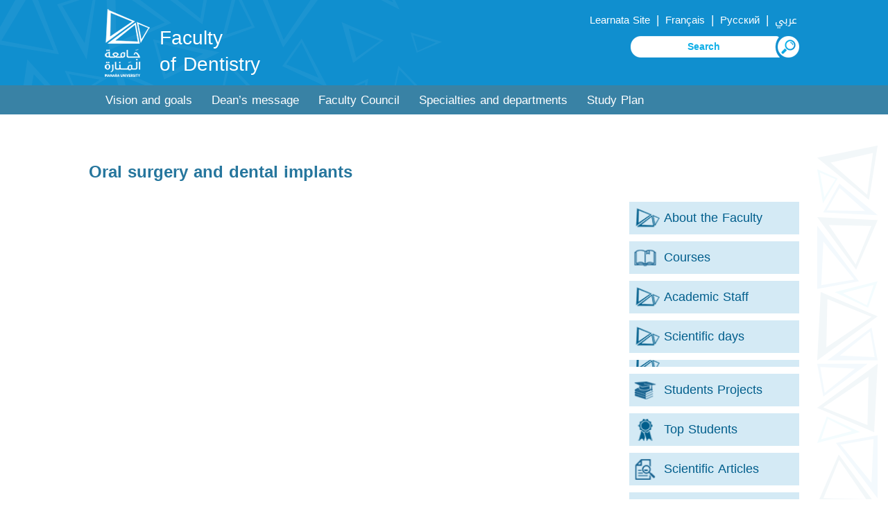

--- FILE ---
content_type: text/html; charset=UTF-8
request_url: https://manara.edu.sy/dent/index.php?page=show&ex=2&dir=items&ser=31&cat_id=919&act=919&&lang=2
body_size: 4599
content:
<html>
<head>
<title>Manara University - Dentistry</title>
<meta http-equiv="Content-Type" content="text/html; charset=utf-8" />

<meta name="KEYWORDS" content="">
<meta name="DESCRIPTION" content="">
<meta name="ROBOTS" content="INDEX,FOLLOW">
<meta name="resource-type" content="document">
<meta http-equiv="expires" content="0">

<meta name="copyright" content="Copyright (c) 2026 by Manara University - Dentistry">
<meta name="revisit-after" content="1 days">
<meta name="distribution" colntent="Global">
<meta name="rating" content="General">
<meta name="viewport" content="width=device-width, initial-scale=1, maximum-scale=1">
<link rel="shortcut icon" href="..\images\favicon.ico" type="image/x-icon">
	

<link rel="alternate" hreflang="ar" href="https://manara.edu.sy/dent/index.php?page=show&ex=2&dir=items&ser=31&cat_id=919&act=919&lang=1" />
<link rel="alternate" hreflang="en" href="https://manara.edu.sy/dent/index.php?page=show&ex=2&dir=items&ser=31&cat_id=919&act=919&lang=2" />
<link rel="alternate" hreflang="fr" href="https://manara.edu.sy/dent/index.php?page=show&ex=2&dir=items&ser=31&cat_id=919&act=919&lang=3" />
<link rel="alternate" hreflang="ru" href="https://manara.edu.sy/dent/index.php?page=show&ex=2&dir=items&ser=31&cat_id=919&act=919&lang=5" />
<link rel="alternate" hreflang="x-default" href="https://manara.edu.sy/dent/index.php?page=show&ex=2&dir=items&ser=31&cat_id=919&act=919&lang=1" />

<!-- FaceBook  -->
<meta property="og:title" content="Oral surgery and dental implants">
<meta property="og:type" content="article">
<meta property="og:description" content="">
<meta property="og:site_name" content="Manara University - Dentistry">
<meta property="og:image" content="">
<!--<meta property="og:image:width" content="400" />
<meta property="og:image:height" content="300" />-->
<meta property="og:locale" content="en_EN">

<meta name="twitter:card" content="summary">
<meta name="twitter:description" content="">
<meta name="twitter:title" content="Oral surgery and dental implants">
<meta name="twitter:site" content="">
<meta name="twitter:image" content="">
<meta name="twitter:creator" content="">

 <link href="../font.css" rel="stylesheet" type="text/css"  media="all" /> 
 <link href="../css/en_style.css" rel="stylesheet" type="text/css"  media="all" /> 

	<script type="text/javascript" src="../js/JqLibrary/jquery.min.js"></script>

  
	
	
<script type="text/javascript" src="../js/move-top.js"></script>
<script type="text/javascript" src="../js/easing.js"></script>	
  <script type="text/javascript">
			jQuery(document).ready(function($) {
				$(".scroll").click(function(event){		
					event.preventDefault();
					$('html,body').animate({scrollTop:$(this.hash).offset().top},900);
				});
			});
</script>
<script>
				$(document).ready(function() {
					 var navoffeset=$(".header").offset().top;
					 $(window).scroll(function(){
						var scrollpos=$(window).scrollTop(); 
						if(scrollpos >=navoffeset){
							$(".header").addClass("fixed");
						}else{
							$(".header").removeClass("fixed");
						}
					 });
					 
				});
				</script>
	
		
 </head>
  <body>
	   
	<!----start-header----->
<div class="topheader" id="home">	
	<div class="wrap">
		<div class="logo logoC">
			<a href="../index.php?lang=2"><img src="..\images\logo.png" alt="Faculty of  Dentistry"/></a>
			<a href="index.php?lang=2"><h1> Faculty<br> of Dentistry </h1></a>
		</div>
		<div class="top_menu">
			<ul class="" style="">
				<li class="lang" ><a href='' target='Learnata' >Learnata Site  </a></li>  | 				  
				<li class="lang" ><a href='https://manara.edu.sy/dent/index.php?page=show&ex=2&dir=items&ser=31&cat_id=919&act=919&lang=3' >  Français  </a></li>  |   
				<li class="lang" ><a href='https://manara.edu.sy/dent/index.php?page=show&ex=2&dir=items&ser=31&cat_id=919&act=919&lang=5' > Русский </a></li>  |   
				<li class="lang" ><a href='https://manara.edu.sy/dent/index.php?page=show&ex=2&dir=items&ser=31&cat_id=919&act=919&lang=1' > عربي </a></li>				
				
			</ul>
			
			<script language="JavaScript">
				function doSearchSite1(){
					if (document.FullSearchForm.Keywords.value=="" ) {
						alert("Please type search keywords");
						document.FullSearchForm.Keywords.focus();
						return;
					}
					else document.FullSearchForm.submit();
				  }
			</script>  
			<div class="NavBar_Search_Layout">
				<div class="NavBar_Search_Div">
					 <form name="FullSearchForm" action="index.php" method="GET" >
						<input type="hidden" name="lang" value="2">
						<input type="hidden" name="page" value="search">
						<input type="hidden" name="ex" value="2">
						<input type="hidden" name="dir" value="search">
						<input type="hidden" name="StartSearch" value="1">		 
						<img class="searchBTN" src="..\images\s22L.png" alt="search" onclick="doSearchSite1()">
						<input class="search" id="Keywords" name="Keywords" placeholder="Search" required="" value="">
						
					</form>				
						

				</div>
				<div class="clearfix"></div>
			</div>	
			
		</div>
		<div class="clearfix"></div>
	</div>
</div>	
<div class="header">
	<div class="wrap">
		<div class="h_menu">
			<a id="touch-menu" class="mobile-menu" href="#">Menu</a>
			<nav>
			<ul class="menu list-unstyled">
<li ><a  href='index.php?page=show&ex=2&dir=items&lang=2&ser=31&cat_id=183&act=183&' target='_self'>Vision and goals</a></li><li ><a  href='index.php?page=show&ex=2&dir=items&lang=2&ser=31&cat_id=182&act=182&' target='_self'>Dean’s message </a></li><li ><a  href='index.php?page=list&ex=2&dir=councils&lang=2&service=5&&act=179' target='_self'>Faculty Council</a></li><li ><a  href='index.php?page=show&ex=2&dir=items&lang=2&ser=31&cat_id=181&act=181&' target='_self'>Specialties and departments</a><ul ><li><a href='index.php?page=show&ex=2&dir=items&lang=2&ser=31&cat_id=866&act=866&' target='_self'>Department of Life Sciences and General Medical Sciences</a><ul  ><li  ><a href='index.php?page=show&ex=2&dir=items&lang=2&ser=31&cat_id=873&act=873&' target='_self'>General Physiology</a></li><li  ><a href='index.php?page=show&ex=2&dir=items&lang=2&ser=31&cat_id=874&act=874&' target='_self'>Medical Physics</a></li><li  ><a href='index.php?page=show&ex=2&dir=items&lang=2&ser=31&cat_id=882&act=882&' target='_self'>Biochemistry</a></li><li  ><a href='index.php?page=show&ex=2&dir=items&lang=2&ser=31&cat_id=881&act=881&' target='_self'>Microbiology</a></li><li  ><a href='index.php?page=show&ex=2&dir=items&lang=2&ser=31&cat_id=880&act=880&' target='_self'>Pharmacology</a></li><li  ><a href='index.php?page=show&ex=2&dir=items&lang=2&ser=31&cat_id=879&act=879&' target='_self'>Principles of scientific research and biostatistics</a></li><li  ><a href='index.php?page=show&ex=2&dir=items&lang=2&ser=31&cat_id=878&act=878&' target='_self'>Cell Science and Immunology</a></li><li  ><a href='index.php?page=show&ex=2&dir=items&lang=2&ser=31&cat_id=877&act=877&' target='_self'>Diseases of the skin and mucous membranes</a></li><li  ><a href='index.php?page=show&ex=2&dir=items&lang=2&ser=31&cat_id=876&act=876&' target='_self'>Internal diseases</a></li><li  ><a href='index.php?page=show&ex=2&dir=items&lang=2&ser=31&cat_id=875&act=875&' target='_self'>Otolaryngology diseases</a></li></ul></li><li><a href='index.php?page=show&ex=2&dir=items&lang=2&ser=31&cat_id=867&act=867&' target='_self'>Department of Histology and Pathological Anatomy</a><ul  ><li  ><a href='index.php?page=show&ex=2&dir=items&lang=2&ser=31&cat_id=888&act=888&' target='_self'>General anatomy and embryology</a></li><li  ><a href='index.php?page=show&ex=2&dir=items&lang=2&ser=31&cat_id=887&act=887&' target='_self'>General tissues</a></li><li  ><a href='index.php?page=show&ex=2&dir=items&lang=2&ser=31&cat_id=886&act=886&' target='_self'>Oral and dental histology</a></li><li  ><a href='index.php?page=show&ex=2&dir=items&lang=2&ser=31&cat_id=885&act=885&' target='_self'>General pathology</a></li><li  ><a href='index.php?page=show&ex=2&dir=items&lang=2&ser=31&cat_id=884&act=884&' target='_self'>Oral and dental anatomy (1 - 2) </a></li><li  ><a href='index.php?page=show&ex=2&dir=items&lang=2&ser=31&cat_id=883&act=883&' target='_self'>Forensic Dentistry</a></li></ul></li><li><a href='index.php?page=show&ex=2&dir=items&lang=2&ser=31&cat_id=868&act=868&' target='_self'>Department of Dentistry</a><ul  ><li  ><a href='index.php?page=show&ex=2&dir=items&lang=2&ser=31&cat_id=894&act=894&' target='_self'>Dental Reconstructive Therapy (1 - 2 - 3)</a></li><li  ><a href='index.php?page=show&ex=2&dir=items&lang=2&ser=31&cat_id=893&act=893&' target='_self'>Endodontic (1 - 2 - 3 - 4)</a></li><li  ><a href='index.php?page=show&ex=2&dir=items&lang=2&ser=31&cat_id=892&act=892&' target='_self'>Restorative Dental Materials</a></li><li  ><a href='index.php?page=show&ex=2&dir=items&lang=2&ser=31&cat_id=891&act=891&' target='_self'>Aid in dental practice</a></li><li  ><a href='index.php?page=show&ex=2&dir=items&lang=2&ser=31&cat_id=890&act=890&' target='_self'>Principles of practicing the profession</a></li><li  ><a href='index.php?page=show&ex=2&dir=items&lang=2&ser=31&cat_id=889&act=889&' target='_self'>Dental Terminology</a></li></ul></li><li><a href='index.php?page=show&ex=2&dir=items&lang=2&ser=31&cat_id=869&act=869&' target='_self'>Department of Orthodontics and Pediatric Dentistry</a><ul  ><li  ><a href='index.php?page=show&ex=2&dir=items&lang=2&ser=31&cat_id=898&act=898&' target='_self'>Orthodontics (1 - 2 - 3 - 4)</a></li><li  ><a href='index.php?page=show&ex=2&dir=items&lang=2&ser=31&cat_id=897&act=897&' target='_self'>Pediatric dentistry (1 - 2 - 3)</a></li><li  ><a href='index.php?page=show&ex=2&dir=items&lang=2&ser=31&cat_id=896&act=896&' target='_self'>Clinical Psychology and Dentistry</a></li><li  ><a href='index.php?page=show&ex=2&dir=items&lang=2&ser=31&cat_id=895&act=895&' target='_self'>The art of photography in dentistry</a></li></ul></li><li><a href='index.php?page=show&ex=2&dir=items&lang=2&ser=31&cat_id=870&act=870&' target='_self'>Department of Periodontology and Oral Medicine</a><ul  ><li  ><a href='index.php?page=show&ex=2&dir=items&lang=2&ser=31&cat_id=907&act=907&' target='_self'>Periodontal diseases (1 - 2 - 3)</a></li><li  ><a href='index.php?page=show&ex=2&dir=items&lang=2&ser=31&cat_id=906&act=906&' target='_self'>Oral diseases (1 - 2)</a></li><li  ><a href='index.php?page=show&ex=2&dir=items&lang=2&ser=31&cat_id=905&act=905&' target='_self'>Infection control and sepsis control</a></li><li  ><a href='index.php?page=show&ex=2&dir=items&lang=2&ser=31&cat_id=904&act=904&' target='_self'>Oral and dental physiology</a></li><li  ><a href='index.php?page=show&ex=2&dir=items&lang=2&ser=31&cat_id=903&act=903&' target='_self'>Public Health and Nutrition</a></li><li  ><a href='index.php?page=show&ex=2&dir=items&lang=2&ser=31&cat_id=902&act=902&' target='_self'>Preventive Oral Medicine</a></li><li  ><a href='index.php?page=show&ex=2&dir=items&lang=2&ser=31&cat_id=901&act=901&' target='_self'>Principles of radiology and radiological diagnosis</a></li><li  ><a href='index.php?page=show&ex=2&dir=items&lang=2&ser=31&cat_id=900&act=900&' target='_self'>Lasers in dentistry</a></li><li  ><a href='index.php?page=show&ex=2&dir=items&lang=2&ser=31&cat_id=899&act=899&' target='_self'>Modern diagnostic techniques in dentistry</a></li></ul></li><li><a href='index.php?page=show&ex=2&dir=items&lang=2&ser=31&cat_id=871&act=871&' target='_self'>Department of Dental Aesthetics and Fixed Prosthetics</a><ul  ><li  ><a href='index.php?page=show&ex=2&dir=items&lang=2&ser=31&cat_id=916&act=916&' target='_self'>Partial Removable Prosthodontics (1 - 2)</a></li><li  ><a href='index.php?page=show&ex=2&dir=items&lang=2&ser=31&cat_id=915&act=915&' target='_self'>Full Removable Prosthodontics (1 - 2)</a></li><li  ><a href='index.php?page=show&ex=2&dir=items&lang=2&ser=31&cat_id=914&act=914&' target='_self'>Prosthetic dental materials</a></li><li  ><a href='index.php?page=show&ex=2&dir=items&lang=2&ser=31&cat_id=913&act=913&' target='_self'>Fixed dental Prosthodontics  (1 - 2 - 3)</a></li><li  ><a href='index.php?page=show&ex=2&dir=items&lang=2&ser=31&cat_id=912&act=912&' target='_self'>Geriatric Dentistry</a></li><li  ><a href='index.php?page=show&ex=2&dir=items&lang=2&ser=31&cat_id=911&act=911&' target='_self'>Dental aesthetics and fixed prostheses</a></li><li  ><a href='index.php?page=show&ex=2&dir=items&lang=2&ser=31&cat_id=910&act=910&' target='_self'>Dental implants and fixed prostheses</a></li><li  ><a href='index.php?page=show&ex=2&dir=items&lang=2&ser=31&cat_id=909&act=909&' target='_self'>Anatomy, drawing and sculpting of teeth</a></li><li  ><a href='index.php?page=show&ex=2&dir=items&lang=2&ser=31&cat_id=917&act=917&' target='_self'>Nanotechnology and dentistry</a></li><li  ><a href='index.php?page=show&ex=2&dir=items&lang=2&ser=31&cat_id=908&act=908&' target='_self'>Mouth rehabilitation</a></li></ul></li><li><a href='index.php?page=show&ex=2&dir=items&lang=2&ser=31&cat_id=872&act=872&' target='_self'>Department of Oral and Maxillofacial Surgery</a><ul  ><li  ><a href='index.php?page=show&ex=2&dir=items&lang=2&ser=31&cat_id=922&act=922&' target='_self'>Special anatomy (head and neck)</a></li><li  ><a href='index.php?page=show&ex=2&dir=items&lang=2&ser=31&cat_id=921&act=921&' target='_self'>Minor surgery and first aid</a></li><li  ><a href='index.php?page=show&ex=2&dir=items&lang=2&ser=31&cat_id=920&act=920&' target='_self'>Anesthesia and extractions (1 - 2 - 3 - 4)</a></li><li  ><a href='index.php?page=show&ex=2&dir=items&lang=2&ser=31&cat_id=919&act=919&' target='_self'>Oral surgery and dental implants</a></li><li  ><a href='index.php?page=show&ex=2&dir=items&lang=2&ser=31&cat_id=918&act=918&' target='_self'>Maxillofacial Surgery</a></li></ul></li></ul></li><li ><a  href='index.php?page=show&ex=2&dir=items&lang=2&ser=31&cat_id=180&act=180&' target='_self'>Study Plan</a></li>			
			</ul>
			</nav>
			<script src="../js/menu.js" type="text/javascript"></script>
		</div>
		<div class="clearfix"></div>
	</div>
</div>	
<!----End-header----->
<!--image-slider---->
<div class='clear2'> </div><!--End-image-slider---->

		<!-- Start Jquery Library -->

		<!-- End Jquery Library -->
		
		<!-- Start JqPrettyPhotoMaster -->			
			<link rel="stylesheet" href="../js/JqPrettyPhotoMaster/css/arprettyPhoto.css" type="text/css" media="screen" title="prettyPhoto main stylesheet" charset="utf-8" />
			<script src="../js/JqPrettyPhotoMaster/js/jquery.prettyPhoto.js" type="text/javascript" charset="utf-8"></script>
		<!-- End JqPrettyPhotoMaster -->
<script type="text/javascript" charset="utf-8">
	$(document).ready(function(){
		$("area[rel^='prettyPhoto']").prettyPhoto();
				
		$(".gallery:first a[rel^='prettyPhoto']").prettyPhoto({animation_speed:'normal',theme:'facebook',slideshow:30000, autoplay_slideshow: true});
		$(".gallery:gt(0) a[rel^='prettyPhoto']").prettyPhoto({animation_speed:'normal',theme:'facebook',slideshow:30000, autoplay_slideshow: true});
		
		$("#custom_content a[rel^='prettyPhoto']:first").prettyPhoto({
			custom_markup: '<div id="map_canvas" style="width:260px; height:265px"></div>',
			changepicturecallback: function(){ initialize(); }
		});

		$("#custom_content a[rel^='prettyPhoto']:last").prettyPhoto({
			custom_markup: '<div id="bsap_1259344" class="bsarocks bsap_d49a0984d0f377271ccbf01a33f2b6d6"></div><div id="bsap_1237859" class="bsarocks bsap_d49a0984d0f377271ccbf01a33f2b6d6" style="height:260px"></div><div id="bsap_1251710" class="bsarocks bsap_d49a0984d0f377271ccbf01a33f2b6d6"></div>',
			changepicturecallback: function(){ _bsap.exec(); }
		});
	});
</script>
<script language=Javascript>document.title="Oral surgery and dental implants";</script>  
<div class="about-us">
	<div class="wrap">
		<div class="about-header">
			<h3>Oral surgery and dental implants</h3>
			<div class="clear"> </div>
		</div>
		<div class="about-info" >	
<div class='HomeVerticalDocDiv2'><a   href='index.php?page=show&ex=2&dir=items&ex=2&ser=32&lang=2&cat_id=116&act='><div class='subDocDivHome2'   > About the Faculty</div></a><a   href='index.php?page=show&ex=2&dir=items&ex=2&ser=32&lang=2&cat_id=113&act='><div class='subDocDivHome2' style='background-image:url(../downloads/files/1608072385_courses.png)'  >Courses</div></a><a   href='index.php?page=list&ex=2&dir=councils&lang=2&service=6&act='><div class='subDocDivHome2'   >Academic Staff</div></a><a   href='index.php?page=show&ex=2&dir=items&ex=2&ser=32&lang=2&cat_id=1335&act='><div class='subDocDivHome2'   >Scientific days </div></a><a   href='index.php?page=show&ex=2&dir=items&ex=2&ser=32&lang=2&cat_id=1877&act='><div class='subDocDivHome2'   ></div></a><a   href='index.php?page=list&ex=2&dir=items&lang=2&service=34&act='><div class='subDocDivHome2' style='background-image:url(../downloads/files/1608072945_projects.png)'  >Students Projects</div></a><a   href='index.php?page=list&ex=2&dir=good_students&lang=2&act='><div class='subDocDivHome2' style='background-image:url(../downloads/files/1608073368_bstudents.png)'  >Top Students</div></a><a   href='index.php?page=show&ex=2&dir=items&ex=2&ser=32&lang=2&cat_id=117&act='><div class='subDocDivHome2' style='background-image:url(../downloads/files/1608073445_researches.png)'  >Scientific Articles  </div></a><a   href='index.php?page=show&ex=2&dir=items&ex=2&ser=32&lang=2&cat_id=1478&act='><div class='subDocDivHome2'   >Laboratories and clinics</div></a><a   href='index.php?page=show&ex=2&dir=items&ex=2&ser=32&lang=2&cat_id=118&act='><div class='subDocDivHome2'   >Academic advisor</div></a><a   href='index.php?dir=html&ex=1&page=contactus&lang=2&act='><div class='subDocDivHome2' style='background-image:url(../downloads/files/1608073598_contact.png)'  >Contact Us</div></a></div><div class="desc"></div>		
		</div>
		<div class="clear"> </div>		
				<div class="clear"> </div>
		
<div style="padding:15px 15px 15px 15px;">
<!-- Button BEGIN 	-->
<div class="addthis_toolbox addthis_default_style addthis_32x32_style">
<!--<a class="addthis_button_print"></a>-->
<a class="addthis_button_linkedin"></a>
<a class="addthis_button_google_plusone_share"></a>
<a class="addthis_button_facebook"></a>
<a class="addthis_button_twitter"></a>

</div>
<script type="text/javascript" src="//s7.addthis.com/js/300/addthis_widget.js#pubid=ra-55394eb64a5af086"></script>
 <!-- Button END -->							
</div>	
	</div>
</div>
			

  <!---start-footer---->
	 <div class="footer">
		<div class="wrap">	
			<div class="footer-grid1">
				<div class="footer_menu">
					<ul class="">
<li  ><a href='../index.php?page=show&ex=2&dir=items&lang=2&ser=2&cat_id=69&act=69&' target='_self'>Student Guide </a></li><li  ><a href='../index.php?lang=2&page=faqs&ex=2&dir=faqs&act=65' target='_self'>FAQs</a></li><li  class='third'><a href='../index.php?page=list&ex=2&dir=photos&lang=2&service=8&act=63' target='_self'>Galleries</a></li><li  ><a href='../index.php?page=list&ex=2&dir=items&lang=1&service=11&act=62' target='_self'>Offers</a></li><li  ><a href='../index.php?lang=2&dir=html&ex=1&page=complaint&act=60' target='_self'>Suggestions and Complaints</a></li><li  class='third'><a href='../index.php?lang=2&page=list&ex=2&dir=sites&act=59' target='_self'>Useful Links</a></li><li  ><a href='../index.php?lang=1&dir=html&ex=1&page=contactus&act=58' target='_self'>Contact Us</a></li>			
					</ul>
				</div>
				<div class="clear"> </div>
			</div>			
			
			<div class="footer-grid" style="text-align: left;">			
				<img src="..\images\logo_bottom.png" alt="Manara University" >
				<div class="clear"> </div>
			</div>
			<div class="clear"> </div>
		</div>	
	</div>
	<div class="copy-right1">
		<div class="wrap">
			<!--<div class="copy-rightL"><p>Manara University -  جامعة المنار </p></div>-->
			<div class="social-icons">
											
						<ul>							
							<li><a href="https://www.facebook.com/ManaraUniv/" target="_blank" ><img src="../images/facebook.png" title="facebook"  alt="facebook"/></a></li>		
							<li><a href="https://twitter.com/" target="_blank" ><img src="../images/x.png" title="X" /></a></li>	
							<li><a href="https://www.linkedin.com/authwall?trk=ripf&trkInfo=AQFx-iZcTfBN2wAAAXbDlU9YqsMbfuX_qJ5BbUbykBmO7SUFQ1xc8nH7qndHYtqvN34FDbuOa46Z3fWtkla_n9hpviMJ45ZGx8s1mWd0GPM62z0gnAbi940YsWARTKZSf0YiocQ=&originalReferer=http://manara.edu.sy/&sessionRedirect=https%3A%2F%2Fwww.linkedin.com%2Fcompany%2F30664880" target="_blank" ><img src="../images/linkedin.png" title="Linkedin"  alt="Linkedin"/></a></li>									
							<li><a href="https://t.me/manara_university" target="_blank" ><img src="../images/telegram.png" title="telegram"  alt="telegram"/></a></li>									
							<li><a href="https://www.youtube.com/channel/UCpSXDGmdITuVN8uoJuS77Nw" target="_blank" ><img src="../images/youtube.png" title="youtube"  alt="youtube"/></a></li>										
							<li><a href="https://www.instagram.com/manarauni/" target="_blank" ><img src="../images/insta.png" title="Instagram"  alt="youtube"/></a></li>
									
									<li>جامعة المنارة - Manara University</li>
						</ul>			
			</div>
			<div class="clear"> </div>
		</div>	
	</div>
	<div class="copy-right">
		<div class="top-to-page">
			<a href="#top" class="scroll"> </a>
			<div class="clear"> </div>
		</div>
		
		<p>powered by <a target="_blank" href="http://www.syrianmonster.com">Syrian Monster - Web Service Provider</a> - All Rights Reserved 2026</p>
	</div>
	
		 <!---End-footer---->
		 
			<!--start-smooth-scrolling-->
						<script type="text/javascript">
									$(document).ready(function() {
										/*
										var defaults = {
								  			containerID: 'toTop', // fading element id
											containerHoverID: 'toTopHover', // fading element hover id
											scrollSpeed: 1200,
											easingType: 'linear' 
								 		};
										*/
										
										$().UItoTop({ easingType: 'easeOutQuart' });
										
									});
								</script>
								<!--end-smooth-scrolling-->
		<a href="#home" id="toTop" class="scroll" style="display: block;"> <span id="toTopHover" style="opacity: 1;"> </span></a>     

	</body>
</html>



--- FILE ---
content_type: text/css
request_url: https://manara.edu.sy/css/en_style.css
body_size: 12164
content:
/* reset */
@charset "utf-8";
	
html,body,div,span,applet,object,iframe,h1,h2,h3,h4,h5,h6,p,blockquote,pre,a,abbr,acronym,address,big,cite,code,del,dfn,em,img,ins,kbd,q,s,samp,small,strike,strong,sub,sup,tt,var,b,u,i,dl,dt,dd,ol,nav ul,nav li,fieldset,form,label,legend,article,aside,canvas,details,embed,figure,figcaption,footer,header,hgroup,menu,nav,output,ruby,section,summary,time,mark,audio,video{margin:0;padding:0;border:0;font-size:100%;font:inherit;vertical-align:baseline;}
table,caption,tbody,tfoot,thead,tr,th,td{margin:0;padding:0;font-size:100%;font:inherit;vertical-align:baseline;}
article, aside, details, figcaption, figure,footer, header, hgroup, menu, nav, section {display: block;}
ol,ul{/*list-style:none;*/margin:0px;padding:0px;}
blockquote,q{quotes:none;}
blockquote:before,blockquote:after,q:before,q:after{content:'';content:none;}
table{border-collapse:collapse;border-spacing:0;}
table {
/*width:100%;*/
}
td{
	padding:1px 3px;
}
/* start editing from here */
a{text-decoration:none;color:#6d6d6d;}
a:hover{text-decoration:none;color:#10bdef;}
.txt-rt{text-align:right;}/* text align right */
.txt-lt{text-align:left;}/* text align left */
.txt-center{text-align:center;}/* text align center */
.float-rt{float:right;}/* float right */
.float-lt{float:left;}/* float left */
.clear{clear:both;}/* clear float */
.clear2{clear:both; padding:20px;}
.pos-relative{position:relative;}/* Position Relative */
.pos-absolute{position:absolute;}/* Position Absolute */
.vertical-base{	vertical-align:baseline;}/* vertical align baseline */
.vertical-top{	vertical-align:top;}/* vertical align top */
nav.vertical ul li{	display:block;}/* vertical menu */
nav.horizontal ul li{	display: inline-block;}/* horizontal menu */
img{max-width:100%;}
strong{
    font-weight: bold;
	font-size: 1.1em;
}
/*
 img{
	-webkit-transition: all 200ms linear;
	-moz-transition: all 200ms linear;
	-o-transition: all 200ms linear;
	-ms-transition: all 200ms linear;
	transition: all 200ms linear; 
}

img:hover  {
	-moz-transform: scale(1.05);
	-webkit-transform: scale(1.05);
	-o-transform: scale(1.05);
	transform: scale(1.05); 
}
*/
/*end reset*/
body{
	/*background:#f5f4f4;
	background-color: #eff0ea;*/	
	background-color: #FFF;
	color:#141823;
	font-family:"Droid Arabic Kufi", Arial, Helvetica, sans-serif; 
	/*line-height: 37px;*/
	
	-webkit-font-smoothing: antialiased;
    -webkit-text-size-adjust: 100%;
    cursor: default;
    font-size: 13pt;
    font-weight: 400;
}
input,textarea,select,option{
font-family:"Droid Arabic Kufi", Arial, Helvetica, sans-serif; 
}
/*----start-wrap-----*/
.wrap{
	width: 80%;
	/*margin:0 8% 0 8%;*/
	margin:0 auto;
}
.clearfix{
 clear: both;
}
.clear{
	 clear: both;
}
.topheader{
	padding: 0.5% 0;
	background: #108fcf;
	background:#108fcf  url(../images/vector3.png)no-repeat top left;
}

.logo{	
	float: left;
    width: 51%;
    text-align: left;
    margin: 0.5% 2% 0.5% 2%;
   
}

.top_menu{
	float: right;
	width:45%;
	text-align: right;
    color: #FFF;
	/*margin-top: 8px;*/

}

.top_menu ul li{
	display:inline-block;
	padding: 4px 30px 6px 30px;
	margin: 0 10px;
}

.top_menu ul li a{
	color:#FFF;	
	font-size: 0.9em;
	font-weight: normal;
	line-height: 2.5em;
   /* font-weight: bold;*/
	transition: 0.5s ease;
	-o-transition: 0.5s ease;
	-webkit-transition: 0.5s ease;

}
.top_menu ul li a:hover, .top_menu li.activate a {
	color:#10bdef;	
	/*border-bottom:2px solid #FFF;*/
}
.top_menu ul li a img{
	vertical-align:middle;
	padding-left: 5px;
	float:right;
	
	-webkit-filter: grayscale(100%);
	-moz-filter: grayscale(100%);
	filter: grayscale(100%);
}

.top_menu ul li a img:hover{
	-webkit-filter: grayscale(0%);
	-moz-filter: grayscale(0%);
	filter: grayscale(0%);
}


.top_menu .lang{
	padding:2px 3px 2px 3px;
	margin:3px 0;
	/*background: #00368c;*/
}
.top_menu .lang a{
	color:#FFF;
	font-size:0.85em
}



.search1 {
    font-size: 0.75em;
    color: #10bdef;
    /* outline: none; */
    width: 220px;
    /*margin: 1em 1em 0.5em 1em;*/
	text-align:left;
	direction:ltr;
    border: 1px solid #809bc6;
    padding: 6px 40px 6px 10px;
    background: transparent;
    border-radius: 5px;
    background: #fff url(../images/ss.png)no-repeat top right;
	background-size: 100% 100%;
}

.search {
    font-size: 0.8em;
    color: #10afe7;
     outline: none;
    width: 220px;
    /*margin: 1em 1em 0.5em 1em;*/
	text-align:center;
	direction:ltr;
    border: none;
    padding: 2px 25px 10px 25px;
    background: transparent;
    border-radius: 5px;
      background: transparent url(../images/s11L.png)no-repeat top right;
    float: right;
    right: -3px;
    position: relative;
}

.NavBar_Search_Div input::placeholder { /* Chrome, Firefox, Opera, Safari 10.1+ */
  color: #10afe7;
  font-weight:bold;
  opacity: 1; /* Firefox */
}

.NavBar_Search_Div input::-ms-input-placeholder { /* Internet Explorer 10-11 */
  color: #10afe7;
  font-weight:bold;
}

.NavBar_Search_Div input::-ms-input-placeholder { /* Microsoft Edge */
  color: #10afe7;
  font-weight:bold;
}

.searchBTN{
	float:right;
	cursor: pointer;
}

.header{

	/*padding: 0 10% 0 10%;*/
	/*background: #00368c;*/
	/*background: rgba(172, 12, 37, 0.85);*/
	background: rgba(38, 118, 157, 0.91);
	position: relative;
    z-index: 999;
    top: 0;
}
.fixed {
    position: fixed;
    top: 0;
    width: 100%;
    margin: 0 auto;
    left: 0%;
    z-index: 9999;
	/*background: rgba(200, 32, 46, 0.75);*/
	background: rgba(38, 118, 157, 0.60);
}




/* start h_menu */
.h_menu{
	width:100%;
	text-align: left;
}
nav{
	display:block;
}
.menu{
	display:block;
	direction: ltr;
	padding: 0px 10px;
	
}
.menu li{
	display:inline-block;
	position:relative;
	z-index:100;
   text-align: left;
}
.menu li:first-child{margin-left:0;}
.menu li a.activate,.menu li a:hover{
	background: #226f94;
	/*border-bottom:4px solid #108fcf;
	border-bottom:4px solid rgba(16,143,207,0.5);*/
	
	
}

.menu li a{
	/*text-transform:uppercase;*/
	text-decoration: none;
	font-size: 1em;
	padding: 5px 14px 4px 14px;
	display: block;
	color: #FFF;
	-webkit-transition: all 0.2s ease-in-out 0s;
	-moz-transition: all 0.2s ease-in-out 0s;
	-o-transition: all 0.2s ease-in-out 0s;
	-ms-transition: all 0.2s ease-in-out 0s;
	transition: all 0.2s ease-in-out 0s;
	/*border-bottom:4px solid transparent;*/
}
.menu li a:hover,.menu li:hover>a{
	background: #226f94;
	/*border-bottom:4px solid #108fcf;
	border-bottom:4px solid rgba(16,143,207,0.5);*/
}
.menu ul{
	display: none;
	margin: 0;
	padding: 0;
	width: 250px;
	position: absolute;
	top: 38px;
	left: 0px;
	/*background: #ffffff;*/
}
.menu ul li{display:block;float:none;background:none;margin:0;padding:0;}
.menu ul li a{
	font-size: 0.85em;
    font-weight: normal;
    display: block;
    color: #ffffff;
    /*border-bottom: 1px solid #b90f1d;
	background: rgba(200, 32, 46, 0.88);*/
	/*border-bottom: 1px solid #111d48;*/
	background: rgba(157, 157, 157, 0.75);
    padding: 6px 20px;
}

.menu ul li:last-child a{
	/*border-radius:0 5px 5px 0;*/	
	border-radius:0 0 7px 7px;
}

.menu ul li a:hover,.menu ul li:hover>a{
	/*background: #111d48;*/
	background: rgba(16, 143, 207, 0.7);
/*	border-left: 3px solid #62A29E;*/
	color: #fff;
	box-shadow: none;
	border-radius: 0px;
	-webkit-border-radius: 0px;	
	-moz-border-radius: 0px;	
	-o-border-radius: 0px;	
}
.menu li:hover>ul{display:block;}
.menu ul ul{
	left: 250px;
	top: 0px;
}
.mobile-menu{
	display: none;
    width: 90%;
    padding: 7px 5% 3px 5%;
/*	background: #ed1c24;*/
	color: #ffffff;
	text-transform: uppercase;
	font-size: 1.2em;
}
.mobile-menu:hover{/*background:#ed1c24;*/color:#ffffff;text-decoration:none;}

@media only screen and (max-width: 979px) {
	.h_menu{text-align: center;}
	.mainWrap{width:768px;}
	.menu ul{top: 34px;}
	.menu li a{padding:8px;}
	.menu ul li a{font-size: 0.8em;}
	.menu ul{width: 200px;}
	.menu ul ul{left: 200px;}
	.menu li a {font-size: 0.95em;padding: 6px 10px;}

}
@media only screen and (max-width: 800px) {
	.mainWrap{width:auto;padding:50px 20px;}
	.menu{display:none;}
	.mobile-menu{display:block;margin-top:0px;}
	 nav{margin:0;background:none;}.menu li{display:block;margin:0;}
	.menu li a{color:#FFF;border-bottom: 1px solid #26769d;}
	.menu li a:hover,.menu li:hover>a{background:#26769d;color:#FFF;}
	.menu ul{background:#1c5876;display:none;position:relative;top:0;left:10%;width:90%;}
	.menu ul li a{color:#FFF;background:#10bdef;border-bottom: 1px solid #1c5876;}
	.menuul  ul li a:hover,.menu ul li:hover>a{background:#26769d;color:#FFF;}
	.menu ul ul{left:10%;width:90%;}
}



/* start slider */

/*----start-header-----*/
.header_bottom {
    position: relative;
    /*height: 560px;
	direction:ltr;
	*/
	/*width: 84%;
    margin: 20px 8% 0 8%;*/
	width: 100%;	
	/*top: -39px;*/
    /*z-index: -1;*/
	margin-bottom: 40px;
}
#slider_frame {
	/*width:100%;
	margin:0 auto;*/
	width: 100%;
    margin:0;
	
	height:500px;
	/*position:absolute;*/
	top:0;
	/*border-bottom: 10px solid #000;*/

}

.content{
	min-height:350px;height:auto!important;height:350px;
}
/*---start-content-----*/



.button1{
	color: #FFF;
	font-size: 0.875em;
	text-transform: uppercase;
	padding:10px 15px;
	border: 1px solid #EEE;
	margin-top:10px;
	display: inline-block;
	background:#bc9a5c;
	-webkit-transition: all 0.3s ease-out;
	-moz-transition: all 0.3s ease-out;
	-ms-transition: all 0.3s ease-out;
	-o-transition: all 0.3s ease-out;
	transition: all 0.3s ease-out;
}
.button1:hover{
	background:#363638;
	color:#FFF;
}

/*---footer----*/
.footer{
	background:#005e8c;
	padding: 2em 0;
	color:#dbdbdb;
	
	/*margin-top: 2em;*/
	/*background-image: url(../images/footer.png);	
	min-height: 450px;
	background: url(../images/footer.png)no-repeat top center;
    box-sizing: border-box;
    width: 100%;
    background-size: 100% 100%;*/
	
}
.footer-grid1{
	float: left;
    /*width: 24%;
    margin-left: 2%;*/
	width: 68%;
    margin-right: 2%;
	/*direction:rtl;*/
}

.footer-grid{
    float: left;
    width: 25%;
    margin-right: 5%;
	margin-top: 25px;
    /*direction: rtl;*/
}

.footer-grid h3{

	color: #f9d13f;
	font-size:1.6em;
	text-transform: uppercase;
	padding: 10px 0 3px 0px;
}
.footer-grid p{
	font-size: 0.85em;
	padding:0;
	color:#fff;
	line-height: 1.5em;
	margin: inherit;
	text-align: justify;
	float: left;
    width: 70%;

}
.blogoDiv{
	text-align: right;
}

.imgDiv{
	float:right;
	margin:0 0 0 5%;
    width: 25%;

}
.footerDivText{
	float:right;
    width: 70%;
	
	font-size: 1em;
    padding: 0;
    color: #fff;
    line-height: 2em;
    margin: inherit;
    text-align: justify;

}
.row{
	display:table;
	margin: 1em 0;
	width:100%;
	direction: ltr;

}

.footer-grid ul li{
	display:block;
}


.footer_menu{
    float: left;
    margin: 5% 5% 2% 5%;
    width: 90%;
    }
.footer_menu ul li{
	display:inline-block;
	
	/*width:33%;*/
	
    width: 31%;
    border-right: 1px solid #83a9bb;
    padding-left: 2%;
	
    
}

.footer_menu ul li :last{
border:none;
    
}

.footer_menu ul li :nth-child(3){
border:none;
    
}
.footer_menu .third{
border:none;
    
}

.footer_menu ul li a{
	color:#dbdbdb;
	font-size: 0.925em;
	transition: 0.5s ease;
	-o-transition: 0.5s ease;
	-webkit-transition: 0.5s ease;
	margin: 4px 10px;
    line-height: 2.4em;
}
.footer_menu ul li a:hover, .footer_menu li.activate a {
	color:#77bfe4;
	/*border-bottom:2px solid #df3020;*/
}
.footer_menu ul li a img{
	vertical-align:middle;
	/*padding-right: 5px;*/
}
/*
 .footer_menu ul  >li:first-child  {
        border: none;
}
*/
 .footer_menu ul  >li:nth-child(3)  {
        border: none;
}

.copy-rightL{
	float:right;
	width:38%;
	padding-left:2%;
	text-align:left;
}

.copy-right1{
	text-align:center;
	padding:15px 0px;
	position:relative;
	background:#ccdfe8;

}
.copy-right1 p{
	color: #005e8b;
	font-size: 1em;
	text-transform: uppercase;
}
.social-icons{
    /*float: right;
    width: 60%;*/

}
.social-icons ul li{
	display:inline-block;
	/*float: left;*/
	color: #005e8b;
	font-size: 1.05em;
}
.social-icons ul li a{
	
	
	font-size:0.875em;
	transition: 0.5s ease;
	-o-transition: 0.5s ease;
	-webkit-transition: 0.5s ease;
}
.social-icons ul li a:hover{
	color:#026660;
}
.social-icons ul li a img{
	vertical-align:middle;
	padding-right: 5px;
}

.social-icons img{
	vertical-align:middle;
	padding-right: 3px;
	padding-bottom: 3px;
}

.social-icons img:hover{
    opacity: 0.7;
}
/*----copy-right-----*/
.copy-right{
	text-align:center;
	padding:10px 0px;
	background:#005e8c;
	position:relative;
}
.copy-right p{	
	color: #c9ced2;
	font-size: 0.65em;
	text-transform: uppercase;
}
.copy-right p a{
	color:#FFF;
	
	-webkit-transition: all 0.3s ease-out;
	-moz-transition: all 0.3s ease-out;
	-ms-transition: all 0.3s ease-out;
	-o-transition: all 0.3s ease-out;
	transition: all 0.3s ease-out;
}
.copy-right p a:hover{
	color:#77bfe4;
}




/*---about-us----*/
.about-us {
    padding: 20px 0 50px 0;
    /*direction: rtl;*/
	background: url(../images/leftBg.png)no-repeat top right;
    background-repeat: repeat-y;
}
.about-header h3{
    /*  */
    font-size: 1.4em;
    color: #26769d;
    /*text-transform: uppercase;*/
    margin-bottom: 10px;
	text-align: left;
	font-weight: bold;
}
/*
.about-info a{
	text-transform: uppercase;
	font-size:1em;
	
	color:#bc9a5c;
	transition: 0.5s ease;
	-o-transition: 0.5s ease;
	-webkit-transition: 0.5s ease;
	padding: 1em 0 0.5em 0;
	display: block;
}
*/
.about-info {
	min-height:250px;
	height:auto!important;
	height:250px;
	margin-bottom:50px;	
	/*font-size: 1.1em;*/
	font-size: 1em;
	/*color: #6d6d6d;*/
	/*line-height: 1.8em;*/
	line-height: 37px;
}

/*---start-gallery---*/
.attachementTitle{
    font-size: 1.4em;
    color: #10bdef;
    /* text-transform: uppercase; */
    margin: 20px 10px 10px 10px;
    text-align: left;
}
.gallerys {
	
	    /*direction: rtl;*/
}
.gallerys h3{
	
	font-size: 1.5em;
	color: #363638;
	text-transform: uppercase;
	padding:1em 0;
}
.gallerys h2{	
	font-size: 1.4em;
	
	color: #076acf;
	/*text-transform: uppercase;*/
	padding: 0em 0 0.5em 0;
	text-align:center;
}
.gallery-grid{
	width: 23%;
    float: left;
    margin: 2% 1%;
    /*direction: rtl;*/
}

.gallery-grid .brief {
    /*background:#FFF;*/
	padding: 0 6% 6% 6%;
}

.gallery-grid .brief .briefPh {
    /*background: #6a6a6a;
	height: 40px;
    width: 110px; */
	text-align:center;
}

.gallery-grid .brief .briefPh:hover{
   /* background: #00368c;
		-webkit-transition: 1s ease-in-out;
    -moz-transition: 1s ease-in-out;
    -o-transition: 1s ease-in-out;
    transition: 1s ease-in-out;	*/
}

.gallery-grid .brief .briefPh img {
/*
    position: relative;
	top: -39px;
	right: 40px;
	height:75px;
	width:75px;
*/

height:200px;
border-radius: 100%;
	
	-webkit-transition: 1s ease-in-out;
    -moz-transition: 1s ease-in-out;
    -o-transition: 1s ease-in-out;
    transition: 1s ease-in-out;		
}

.gallery-grid .brief .briefPh img:hover {
	/*-webkit-filter: grayscale(0%);
	-moz-filter: grayscale(0%);*/
	/*filter: grayscale(0%);*/
}


.gallery-grid .brief .briefDesc {
	height: 115px;
    overflow: hidden;	
	}
.gallery-grid p {
    font-size: 0.875em;
    padding: 0.2em 0em 1.2em 0em;
    color: #6a6a6a;
    line-height: 1.6em;
    
    /*height: 75px;
    overflow: hidden;*/
}
.gallery-button a {
    color: #3d3c3c;
    font-size: 1.1em;
    padding: 15px 20px;

	/*	
		text-transform: uppercase;
		border: 1px solid #EEE;
		display: inline-block;
		background:#0054a5;
	*/
}
.gallery-button a:hover {
	/*background: #023463;*/
	color: #00368c;
}
.grid2{
	margin: 0px 35px;
}
.gallery-grids {
	padding-bottom: 60px;
}
.gallery-grid a{
	display:inline-block;
	position:relative;
	width: 100%; 
}
.gallery-grid a img{
	display: block;
    /* width: 100%; */
    height: 170px;
    margin: 0 auto;
    /*border: 1px solid #b0abab;*/
}
.img-thumbnail {
    display: inline-block;
    max-width: 100%;
    height: auto;
    padding: 4px;
    line-height: 1.42857143;
    background-color: #f5f4f4;
    border: 1px solid #414d88;
    border-radius: 4px;
    -webkit-transition: all .2s ease-in-out;
    -o-transition: all .2s ease-in-out;
    transition: all .2s ease-in-out;
}
.gallery-grid a span {
	position:absolute;
	width: 100%;
	height: 100%;
	top: 0px;
	right: 0px;
	text-align: center;
	line-height:4em;
	color:#fff;
	
	text-shadow: 0px 1px 1px #000;
	font-size:3em;
	opacity: 0;
	filter: alpha(opacity=0); /* internet explorer */
	-ms-filter: "progid:DXImageTransform.Microsoft.Alpha(opacity=0)"; /*IE8*/
	background: rgba(64, 72, 109, 0.61);
	-moz-transition: opacity 0.3s linear;
	-o-transition: opacity 0.3s linear;
	-ms-transition: opacity 0.3s linear;
	transition: opacity 0.3s linear;
}
.gallery-grid a:hover span {
	opacity: 1;
	filter: alpha(opacity=99); /* internet explorer */
	-ms-filter: "progid:DXImageTransform.Microsoft.Alpha(opacity=99)"; /*IE8*/
}

.gallery-grid h4{
	font-size: 1.4em;
    line-height: 1.5em;
    /* text-transform: uppercase; */
    color: #7c7c7d;
    -webkit-transition: all 0.3s ease-out;
    -moz-transition: all 0.3s ease-out;
    -ms-transition: all 0.3s ease-out;
    -o-transition: all 0.3s ease-out;
    transition: all 0.3s ease-out;
    cursor: pointer;
    padding: 30px 0px 10px 0px;
    /* height: 25px; */
    overflow: hidden;
    text-align: center;
}
.gallery-grid h4:hover{
	color:#26769d;
}

.gallery-grid h5{
    font-size: 1.2em;
    line-height: 1.5em;
    /* text-transform: uppercase; */
    color: #898989;
    -webkit-transition: all 0.3s ease-out;
    -moz-transition: all 0.3s ease-out;
    -ms-transition: all 0.3s ease-out;
    -o-transition: all 0.3s ease-out;
    transition: all 0.3s ease-out;
    cursor: pointer;
    padding: 10px 0px 10px 0px;
    height: 45px;
    overflow: hidden;
	text-align: center;
}
.gallery-grid h5:hover{
	color:#26769d;
}

.councilLabel {
font-size: 1.2em;
    font-weight: bold;
    line-height: 1.4em;
    color: #7c7c7d;
    display: block;
    padding: 1px 0px 10px 0px;
    /* height: 25px; */
    overflow: hidden;
    text-align: left;
}
.councilValue {
    font-weight:normal;
}
.descSideImage{
    float: left;
    padding: 5px 10px 10px 0px;
    width: 40%;
}

.CouncilSideImage{
    float: left;
    padding: 5px 10px 10px 0px;
    width: 30%;
	/*border-radius: 100%;*/
}
/*---contect----*/
/*  Contact Form  ============================================================================= */
.section {
	clear: both;
	padding: 0px;
	margin: 0px;
}
.group:before,
.group:after {
    content:"";
    display:table;
}
.group:after {
    clear:both;
}
.group {
    zoom:1;
}
.col{
	display: block;
	float:left;
	margin: 1% 0 1% 1.6%;
}
.col:first-child{
	margin-right:0;
	padding-right: 0;
}	
.span_2_of_3 {
	width: 63.1%;
	padding:1.5%; 
}
.span_1_of_3 {
	width: 29.2%;
	padding:1.5%; 
}
.span_2_of_3  h3,
.span_1_of_3  h3 {
    
    font-size: 1.2em;
    color: #363638;
    text-transform: uppercase;
    padding: 5px 0;
    margin-bottom: 10px;

}
.contact-form{
	position: relative;
    padding: 15px 4%;
    border: 3px solid #f1f2f4;
}
.contact-form div{
	padding:2px 0;
}
.contact-form span{
	display:block;
	font-size: 1em;
	color: #363638;
	padding-bottom:1px;
	
}
.contact-form input[type="text"],.contact-form textarea{
    background-color: #f1f2f4;
    padding: 6px 8px;
    display: block;
    /* width: 80%; */
    width: 60%;
    border: 2px solid #c3c3c1;
    outline: none;
    color: #363638;
    font-size: 0.75em;
    -webkit-appearance: none;
			
}
.contact-form input[type="text"]:focus,.contact-form textarea:focus{
	border:2px solid #898988;
}
.contact-form textarea{
		resize:none;
		height:120px;	
		width:80%;	
		float:left;
}
.contact-form div{
display:flex;
}
.ContactrowDiv {
    display: table;
    margin: 1.1em 0;
    width: 100%;
}
.ContactimgDiv{
	float:left;
	margin:0 0 0 5%;
    width: 10%;

}
.ContactDivText{
	float:right;
    width: 85%;
	
	font-size: 0.9em;
    padding: 0;
    color: #0054a5;
    line-height: 1.8em;
    text-align: justify;

}
.mybutton{
	color: #FFF;
	font-size: 0.9em;
	text-transform: uppercase;
	padding:4px 15px;
	border: 1px solid #EEE;
	display: inline-block;
	background:#26769d;
	border:none;
	outline: none;
	cursor:pointer;
	
	-webkit-appearance:none;
	line-height: 1.6em;
}
.mybutton:hover{
	background:#108fcf;
	color: #FFF;
}

.mybutton2{
	color: #FFF;
	font-size: 0.75em;
	text-transform: uppercase;
	padding:4px 15px;
	margin: 75px 10px 0px 10px;
	border: 1px solid #EEE;
	display: inline-block;
	background:#26769d;
	border:none;
	outline: none;
	cursor:pointer;
	
	-webkit-appearance:none;
}
.mybutton2:hover{
	background:#108fcf;
	color: #FFF;
}
.company_address{
   background-color: #f1f2f4;
	 /*background-color: rgba(0, 54, 140, 0.05);*/
    padding: 20px 20px;
    /* height: 100%; */
	min-height:250px;height:auto!important;height:250px;
}
.company_address p{
	font-size: 0.875em;
	color:#0054a5;
	line-height: 1.8em;
	
}
.company_address p span a{
	text-decoration:underline;
	color:#947037;
	cursor:pointer;
}
.company_address p span a:hover{
	text-decoration:none;
}
.map{
	margin-bottom:15px;
}



.cat_title {
    font-size: 16px;
        font-weight: bold;
    /* line-height: 60%; */
    /* letter-spacing: 0.15em; */
    color: #404040;
    line-height: 1.4em;
    /*text-shadow: 1px 1px 0 rgb(0,0,0);*/
    margin-top: 5%;
    display: block;
	padding:5px;
}



.subDocDivRow{
	width:80%;
	margin: 3% 10%;
	text-align: center;
	
	/* colleges */
	display: flow-root;
	width: initial;
	
}
/* colleges */
.subDocDivRow h1{	
	font-size: 1.8em;
    font-weight: bold;
    color: #005e8c;
    text-align: center;
    padding: 0 0 20px 0;
	letter-spacing: 1pt;
}

.subDocDiv{
    background: #dbeef8;
    /* background: #c9c7c7; */
    font-size: 1.1em;
    /*font-weight: bold;*/
    color: #005e8c;
    cursor: pointer;
    -webkit-appearance: none;
    /*width: 27%;*/
	width: 44%;
    padding: 1.1% 2%;
    margin: 1%;
    /*float: right;*/
	display: inline-block;
    /*border-radius: 6px;*/
    text-align: center;
    height: 25px;
    overflow: hidden;
    line-height: 1.7em;
}

.subDocDiv:hover{
    color: #FFF;
    /*background: #b90f1d;*/
	background: #26769d;
}

.col1 {
    width: 100%;
	text-align:left;
	display:inline-block;
}

.col2 {
    width: 47%;
	margin:1.5%;
	float: left;
	text-align:left;
	/*direction: rtl;*/
}
.col4 {
    width: 21%;
	margin:2% 2%;
	float: left;
	text-align:left;
	/*direction: rtl;*/
}
.council{
	box-shadow: 0 0 20px 0 rgba(130, 130, 130, 0.4);
	/*border: 2px rgba(130, 130, 130, 0.2) solid;*/
	border-radius:5px 5px 0 0;
}
.councilphDiv{
    width: 100%;

    /* background: #FFF url(../images/faceDev.png)no-repeat right center;
    background-size: auto 40px; 
    background-size: 100% auto;
    background-position-x: 0;
    border-radius: 10px 10px 0 0;*/
}
.councilphDiv{
	width: 100%;
	height: 230px;
	text-align: center;
	background: #FFF url(../images/faceDev.png)no-repeat left center;
	background-size: 70% auto;
    background-position-x: 50%;
}
.councilphDiv img{
	height:100%;
	width:100%;
	border-radius:  7px 7px 0 0;
	border-bottom:8px #10bdef solid;
}

.councildescDiv{
	text-align:center;
	padding:15px 0;
	
}
.councildescDiv h1{
	font-size: 1em;
	font-weight: bold;
    color: #10bdef;
    /* text-transform: uppercase; */
    margin-top: 5px;
    text-align: center;
	/*height: 50px;
    overflow: hidden;*/
    line-height: 1.5em;
}
    
.councildescDiv h2{
    font-size: 0.85em;
    /* font-weight: bold; */
    color: #003d7b;
    text-transform: none;
    margin-bottom: 5px;
    text-align: center;
    padding: 0;
    height: 30px;
    overflow: hidden;
    
}
.councildescDiv .more{
	color: #FFF;
    font-size: 0.9em;
    padding: 0px 20px 0px 20px;
    margin: 5px 0px 0px 0px;
    border: 1px solid #EEE;
    display: inline-block;
    background: #108fcf;
    border-radius: 15px;
    border: none;
    outline: none;
    cursor: pointer;
    line-height: 2em;
}
.council:hover {
	background:#10bdef;	
}
.council:hover .councildescDiv {
	background:#10bdef;	
}
.council:hover .councildescDiv h1{
	color:#FFF;	
}
.council:hover .councildescDiv h2{
	color:#FFF;	
}


.council:hover .councildescDiv .more{
	background:#FFF;
	color:#10bdef;		
}


.newsAdsDiv{
	margin:3% 0;
	text-align: center;
}
.newsAdsDiv h1{
	text-align: center;
    color: #005e8c;
    font-size: 1.8em;
    font-weight: bold;
    padding-bottom: 10px;
    cursor: pointer;
    background: #fff;
}
.newsAdsDiv h1:hover{
	color:#10bdef;	
}
.newsAdsDiv h2{
	text-align: center;
    color: #005e8c;
    font-size: 1.8em;
    font-weight: bold;
    padding-bottom: 10px;
    cursor: pointer;
    background: #fff;
}
.newsAdsDiv h2:hover{
	color:#10bdef;	
}
.newsAdsDiv .more{
	color: #FFF;
    font-size: 1.0em;
    padding: 2px 25px 2px 25px;

    border: 1px solid #EEE;
    display: inline-block;
    background: #108fcf;
    border-radius: 15px;
    border: none;
    outline: none;
    cursor: pointer;
    /* float: right; */
    -webkit-appearance: none;
	margin-top:25px;
	transition: 0.5s ease-out;
}
.newsAdsDiv .more:hover{
	background: #005e8c;
	color: #FFF;
}


.newsAds {
    background: #005e8c;
	position: relative;
	background:#005e8c url(../images/newsBg_en.png)no-repeat top center;
   /* box-sizing: border-box;
    width: 100%;
    background-size: 100% 100%;*/
}
.newsAdsR{
	float:left;
	width:34%;
	padding: 4% 2% 2% 4%;
	color:#FFF;
	position: relative;
}

.newsAdsL{
	float:right;
	width:60%;
	position: relative;
}
.newsAdsL img{
	/*height:100%;*/
	height:420px;
	width:100%;
	position: relative;
}
.newsAdsL .title{
	background:rgb(0,94,140,0.5);
	/*background:rgb(68,132,162,0.6);*/
	/*border-radius: 15px 15px 0 0;*/
	width:100%;
	margin:0 auto;
	height: 40px;
    bottom: 20px;
    left: 0%;
    position: absolute;
	font-size: 1em;
    /* font-weight: bold; */
    
    text-align: left;
    display: block;
    color: #FFF;
	transition: 1s ease-out;
	overflow:hidden;
}
.newsAdsL .title h2{
	color: #FFF;
	margin: 3px 10px;
	padding: 0px 0px 0px 10px;
	border-left:2px #10bdef solid;
}



.newsAdsR .brief{
	font-size:0.9em;
	max-height:300px;
	overflow:hidden;
}




.newsAdsR .date {
	margin:10px 0 ;
	padding-top:15px;
	/*text-align:center;*/
	/*
	position: absolute;
	top:260px;
	right:0;*/
}

.newsAdsR .date .dateD{
	float:left;
	width:30%;
	padding-right:5%;
	text-align:right;
	font-size:4em;
	line-height: 1em;
}
.newsAdsR .date .dateMY{
	float:right;
	text-align:left;
	width:65%;
}
.newsAdsR .date .dateMY .dateM{
	letter-spacing: 3;
	/*margin: 0 0 5px 0;*/
	font-size:1.1em;
}
.newsAdsR .date .dateMY .dateY{
	letter-spacing: 20;
	font-size:1.1em;
}

.newsAdsR .more{
	color: #FFF;
    font-size: 0.8em;
    padding: 5px 25px 2px 25px;
    margin: 0px 0px 5px 0px;
    border: 1px solid #EEE;
    display: inline-block;
    background: #108fcf;
    border-radius: 15px;
    border: none;
    outline: none;
    cursor: pointer;
    /* float: right; */
    -webkit-appearance: none;
	/*margin:10px auto;*/
	transition: 0.5s ease-out;
	
	
	position: absolute;
	top:350px;
	left:40%;
}
.newsAdsR .more:hover{
	background: #FFF;
	color: #108fcf;
}


.homeNewsHead {
    margin-bottom: 5px;
}
.homeNewsHead h3{
    font-size: 1.2em;
    color: #108fcf;
    text-align: left;
	float:left;	
	cursor: pointer;
}
.homeNewsHead:hover h3{
    color: #898989;
}
#college_h3{
    font-size: 1.2em;
    color: #4b4b4b;
    text-align: left;
    cursor: pointer;
    line-height: 1.3em;
}
#college_h3:hover{
    color: #108fcf;
}


a.homeNewsHeadArchive:link,a.homeNewsHeadArchive:visited,a.homeNewsHeadArchive:active {    
	font-size: 1em;
    margin-top: 6px;
    color: #898989;
    text-align: right;
	float:right;	
	/*direction:rtl;*/
	}
a.homeNewsHeadArchive:hover {color: #108fcf; }
	
.homeNewsBd {
	border-radius: 5px;
    /*background: #f1f1f1;  */
}	

.homeNewsBdRow {
   height: 50px;   
   border-bottom: 2px solid #868ba5;
   /*background: #FFF;*/
   padding: 7px 10px;
   position: relative;
	overflow: hidden;
}	
.homeNewsBdRow:last {
 border-bottom:none;
}
.divLayout { 
    position: absolute;
    top : 50%;
	left:10px;
    -ms-transform: translate(0%, -50%);
    transform    : translate(0%, -50%);   
} 
.homeNewsBdRow a{
    font-size: 0.9em;
    color: #363636;
    text-align: left;
	line-height: 1.6em;

}
.homeNewsBdRow a:hover{
    color: #108fcf;
	}
.homeNewsBd img {
	width:100%;
	border-radius: 5px;
}




.homeMB{
	/*height:300px;*/
	margin:0 5%;
	border:2px rgba(130, 130, 130, 0.2) solid; 
	border-radius:  0px 15px 15px 0;
	transition: 1s ease-out;
	box-shadow: 0 16px 38px -12px rgba(130, 130, 130, 0.09),
				0 4px 25px -5px rgba(130, 130, 130, 0.22), 
				0 8px 10px -5px rgba(130, 130, 130, 0.3);
	
	position: relative;			
}


.homeMBR{
	width:73%;
	padding-right:2%;
	float:left;
}
.homeMBR img{
	height:200px;
	width: 100%;
	border-radius: 0px 10px 10px 0px;
	position: relative;	
}
.homeMBR h1,.homeMBR h2{
	position: absolute;
    bottom: 10px;
	color:#FFF;
	padding-left:15px;
	font-size:1.1em;
	/*font-weight:bold;*/
	cursor:pointer;
}
.homeMBR #top{
	position: absolute;
    top: 10px;
}
.homeMB:hover{
	background:#10bdef;
}
.homeMB:hover .homeMBR h1,.homeMB:hover .homeMBR h2{
	color:#10bdef;
}
.homeMB:hover .homeMBL h1,.homeMB:hover .homeMBL h2{
	color:#FFF;
}
.homeMBL{
	width:25%;
	float:left;
}		
.homeMBL h1,.homeMBL h2{
    position: absolute;
    bottom: 10px;
	color:#108fcf;
	padding-left:5px;
		font-size:1.1em;
	/*font-weight:bold;*/
	cursor:pointer;
}	

#events_frame {
	width: 100%;
    margin:0;
	height:330px;
	top:0;
	border-radius: 5px;
	border-radius: 5px 10px 10px 5px;
}


.calendeHomeDiv{	
	width:70%;
	margin:100px auto 20px auto;
	
}
#cal_events_frame {
	width: 100%;
    margin:0;
	height:520px;
	top:0;

}

.news a{
    font-size: 1em;
    color: #898989;
	/*direction:rtl;*/
}
.news a:hover{
    color: #108fcf;
	}

.news h4{
	font-size: 0.9em;
    /* color: #108fcf; */
    /* text-align: right; */
    line-height: 1.4em;
    cursor: pointer;
}
.news h4:hover{
    color: #108fcf; 
}
	
.news h5{
    font-size: 0.9em;
	margin-top: 10px;
	color: #26769d; 
	cursor: pointer;
}
.news h5:hover{
    color: #108fcf; 
}	
/*
.bgR::before{
	background: url(../images/rightBg.png)no-repeat top right;
	background-repeat: repeat-y;
	 z-index: -1;
	opacity: 0.3;
}*/
.bgR{
	background: url(../images/leftBg.png)no-repeat top left;
	background-repeat: repeat-y;
}
.bgL{
	background: url(../images/rightBg.png)no-repeat top right;
	background-repeat: repeat-y;
}
.cooperationHome
 {
	padding-top: 2em;
}

.GradHome {
    /*background: #e5e5e5;*/
    /*border-top: 2px solid #0c164e;
    border-bottom: 2px solid #0c164e;*/
    /*margin: 1% 0;*/
    padding: 1% 0;
	padding-bottom: 5em;
}










.welcomeHome {
    background: #005e8c;
    /*margin: 2% 0 10% 0;*/
    padding: 3% 0;
	
    /*min-height: 218px;*/
    /*background: url(../images/h6.jpg)no-repeat top center;
    box-sizing: border-box;
    width: 100%;
    background-size: 100% 100%;*/
}



blockquote {
border:none;
/*font-family:Georgia, "Times New Roman", Times, serif;*/
margin-bottom:-30px;
position: relative; 
/*max-width: 400px; 
max-width: 80%;*/
max-width: 750px;
    margin: 0 auto; 
    /*padding-left: 0.4em; 
	padding-right: 0.4em; */
	    
    color: #fff;
   
}

blockquote h3 {
    font-size:20px;
	 letter-spacing: 1.6;
	color:#fff;
	/*direction: rtl;*/
    text-align: justify;
}

blockquote h3:before { 
   content: "\201C";
    font-weight: bold;
    font-size:90px;
    color:#FFF;
    position: absolute; 
    top: -0.2em;
    left: -0.6em;  
    font-family: 'Georgia'; 


} 
blockquote h3:after { 
     
	  content: "\201D";
    font-weight: bold;
    font-size:90px;
    color:#FFF;
    position: absolute;     
	bottom: -0.6em;
    right: -0.6em; 
    font-family: 'Georgia'; 
}



.portHome {
    /*background: #e5e5e5;*/
    /*margin: 1% 0;*/
    padding: 1% 0;
    /*min-height: 218px;*/
    /*background: url(../images/h6.jpg)no-repeat top center;
    box-sizing: border-box;
    width: 100%;
    background-size: 100% 100%;*/
	margin-top: 8em;
}

#carousel_frame{
	width:100%;
	/*height:240px;*/
	height:210px;
	background: url(../images/h6.jpg)no-repeat top center;
    box-sizing: border-box;
    width: 100%;
    background-size: 100% 100%;
}

.collegesDiv{
	text-align:center;
	
}
#colleges_frame{
	width:100%;
	height:470px;
	/*background: url(../images/h6.jpg)no-repeat top center;
    box-sizing: border-box;
    width: 100%;
    background-size: 100% 100%;*/
}

.col5 {
    width: 18%;
    margin: 1%;
    float: left;
    text-align: center;
}
.portBd h5{
	font-size: 1.1em;
    margin-top: 10px;
    color: #4b4b4b;
    cursor: pointer;
    line-height: 1.6em;
}
.portBd:hover h5{
	color: #10bdef; 
}
.col3 {
    width: 31%;
    margin: 1%;
    /* float: right; */
    display: inline-block;
    text-align: left;
    /*direction: rtl;*/
}

.photos a{
    font-size: 1em;
    color: #898989;
	/*direction:rtl;*/
}
.photos a:hover{
    color: #108fcf;
	}

.photos h4{
    font-size: 1.2em;
    /* color: #108fcf; */
    /* text-align: right; */
    line-height: 1.2em;
    cursor: pointer;
    text-align: center;
    margin-top: 10px;
}
.photos h4:hover{
    color: #108fcf; 
}
	
.photos h5{
    font-size: 0.9em;
	margin-top: 10px;
	color: #26769d; 
	cursor: pointer;
}
.photos h5:hover{
    color: #108fcf; 
}	

.photos img{
    height:200px;
}

.sites img{
    width:150px;
	float:left;
	margin-right:1%;
}
.sites {
    border-bottom: 2px solid #868ba5;
	padding:1.5% 0;
}

.sites h4{
    font-size: 1em;
	float:left;
    /* color: #108fcf; */
    /* text-align: right; */
	color:#898989;
    line-height: 1.2em;	
	cursor: pointer;
	margin-top: 20px;
}
.sites:hover h4{
    color: #108fcf; 
}


.faqs {
    border-bottom: 1px solid #868ba5;
	padding:1.5% 0;
	 font-size: 1em;
}

.faqs h4{
    font-size: 1.2em;
    /* text-align: right; */
	color:#898989;
    line-height: 1.2em;	
	cursor: pointer;
	margin-top: 20px;
}
.faqs:hover h4{
    color: #108fcf; 
}

.faqs h5{
    font-size: 1.1em;
    /* text-align: right; */
	color:#26769d;
    line-height: 1.4em;	
	cursor: pointer;
}
.faqs p{
    font-size: 0.9em;
    /* text-align: right; */
	color:#898989;
    line-height: 1.4em;	
	margin: 1%;
}
.jobLink{
    color: #FFF;
    font-size: 0.85em;
    text-transform: uppercase;
    padding: 2px 15px;
    margin: 7px 0px 0px 10px;
    border-radius: 5px;
    border: 1px solid #EEE;
    display: inline-block;
    background: #26769d;
    border: none;
    outline: none;
    cursor: pointer;
    -webkit-appearance: none;
}
.jobLink:hover{
	background:#10bdef;
	color: #FFF;
}

#toTop {
    display: none;
    text-decoration: none;
    position: fixed;
	bottom: 70px;
    left: 50px;
    overflow: hidden;
    width: 40px;
    height: 22px;
    border: none;
    text-indent: 100%;
    background: url(../images/move-top.png) no-repeat 0px 0px;
}

	
	 .Sftd{
		width:80%;
	 }
	  .Sstd{
		width:20%;
	 }
	 
.col1_of_4 {
    width: 23%;
    margin: 1%;
    float: left;
    text-align: left;
}	 
.col3_of_4 {
    width: 73%;
    margin: 1%;
    float: left;
    text-align: left;
}	 

.col3_of_4 input[type="text"], .col3_of_4 textarea, .col3_of_4 select  {
    background-color: #f1f2f4;
    padding: 5px 8px;
    display: block;
    /* width: 80%; */
    width: 100%;
    border: 2px solid #c3c3c1;
    outline: none;
    color: #363638;
    font-size: 0.75em;
    -webkit-appearance: none;
}
/*********************  My CSS  *********************/	 
/********************* My CSS   ***************************/
.sfont{
color:#000000;font-size: 14px;font-weight:normal;text-decoration: none;
}
.tfont{
color:#000000;font-size: 12px;font-weight:normal;text-decoration: none;
}
.green{
 color: #008000;
}

.realred{
 color: #ff0000;
}

.blue{
 color: #525266;
}
.realblue{
 color: #0000b0;
}
.bold{
	font-weight: bold;
}
.white{
 color: #FFFFFF;
}

.black{
 color: #000000;
}
.orange {font-size: 15px; text-decoration: none; color: #FF9900;}
.red{
 color: #ff0000;
}
.bold{
font-weight:bold;
}

.button2 {font-size: 16px;background-color:#B5279D;color:#fff;border: none; font-weight:bold;cursor:pointer;padding-top:4px;padding-bottom:2px;padding-left:4px;padding-right:4px;cursor: pointer;}



.font,.p,.text,.desc{
/*color:#1c1c1c;*/
font-size:1em;
text-align:justify;
}



.font_param{
color:#0054a5;
font-size:22px;
text-align:right;
font-weight:bold;
}
.blankblueLink,link,visited,active {color:#333;font-size: 14px;font-weight:bold;text-decoration: none;padding-top:2px;padding-bottom:2px;padding-left:4px;}
.blankblueLink:hover {text-decoration: underline; color: #bc9a5c; }

.blankblueLink2,link,visited,active {color:#888888;font-size: 20px;font-weight:bold;text-decoration: none;padding-top:2px;padding-bottom:2px;padding-left:4px;}
.blankblueLink2:hover {text-decoration: underline; color: #0054a5; }

a.ErrorLink:link,a.ErrorLink:visited,a.ErrorLink:active {color:#AC0000;font-size: 18px;font-weight:bold;text-decoration: none;padding-top:2px;padding-bottom:2px;padding-right:4px;}
a.ErrorLink:hover {text-decoration: underline; color: #FF0000; }

a.SubDoc:link,a.SubDoc:visited,a.SubDoc:active {
    color: #3f3d3d;
    font-size: 1.2em;
    font-weight: normal;
    text-decoration: none;
    padding-top: 0px;
    padding-bottom: 0px;
    padding-left: 5px;
    line-height: 1.7em;
}
a.SubDoc:hover {text-decoration: none; color: #10bdef; }

.Archive_Link,link,visited,active {color:#1c1c1c;font-size: 1em;font-weight:normal;text-decoration: none;padding-top:2px;padding-bottom:2px;padding-left:4px;}
.Archive_Link:hover {text-decoration: none; color: #10bdef; }

.path_link,link,visited,active {color:#BBB;font-size: 14px;font-weight:normal;text-decoration: none;padding-top:2px;padding-bottom:2px;padding-left:4px;}
.path_link:hover {text-decoration: underline; color: #000; }

.footer_link,link,visited,active {color:#FFF;text-decoration: none;padding-top:2px;padding-bottom:2px;padding-left:6px;}
.footer_link:hover {text-decoration: underline; color: #23af7a; }

.footer_link2,link,visited,active {color:#283644;font-size: 16px;font-weight:bold;text-decoration: none;padding-top:2px;padding-bottom:2px;padding-left:4px;}
.footer_link2:hover {text-decoration: underline; color: #000000; }

.voteLink,link,visited,active {color:#222222;font-size: 16px;font-weight:bold;text-decoration: none;padding-top:2px;padding-bottom:2px;padding-left:4px;}
.voteLink:hover {text-decoration: underline; color: #888888; }

.Cat_Link,link,visited,active {color:#FFFFFF;text-decoration: none;font-size:20px;font-weight:100;text-align:right;padding:15px 0px 15px 0px;}
.Cat_Link:hover {text-decoration: none; color: #DDDDDD; }
		
.success{
 background-color: #26769d; 
 color: #FFFFFF;
 font-size: 1em;
 /*font-weight: bold;*/
 text-align:center;
 padding-top: 5px;
 vertical-align: middle;
 padding: 10px;
 width: 90%;
     /*direction: rtl;*/
}

.failure{
background-color: #b90f1d;
color: #FFF;
 font-size: 1em;
 /*font-weight: bold;*/
 text-align:center;
 padding-top: 5px;
 vertical-align: middle;
 padding: 10px;
 width: 90%;
     /*direction: rtl;*/
}


.blan_link,link,visited,active {color:#DDDDDD;font-size: 14px;font-weight:bold;text-decoration: none;}
.blan_link:hover {text-decoration: underline; color: #FFFFFF; }


a.Item_Link:link,a.Item_Link:visited,a.Item_Link:active {color:#5a6876;font-size: 16px;font-weight:normal;text-decoration: none;padding-top:2px;padding-bottom:2px;padding-right:5px;}
a.Item_Link:hover {text-decoration: underline; color: #000; }




a.subCatLink:link,a.subCatLink:visited,a.subCatLink:active {color:#F95355;text-decoration: none;}
a.subCatLink:hover {text-decoration: none; color: #000; }


#tbl td {
border: 1px solid #888;
padding: 0 5px;
height: 40px;
}


.manditory{
	color:#ac0000;
	padding-left:5px;
	font-size:14px;
	text-align:left;	
}

.forms_label{		
font-size: 16px;
/* font-weight: bold; */
color: #7a6f55;
	padding-left:10px;
	padding-bottom:1px;
	padding-top:1px;
	margin:1px;
	text-align: left;
	height:40px;
	
}
.forms{


width: 320px;
color:#555;

}

.forms_select{

width: 340px;
color:#555;


}
.forms_email_field{
/*background-color:#dcdadb;*/
font-size:14px;
color:#B5279D;
direction:ltr;
padding-left:1px;
padding-right:1px;
text-align:left;
height:25px;
width:300px;
/*border:1;*/
border:1px solid #cccccc;
}

.textarea_forms{
height:60px;
width:320px;

border:1px solid #cccccc;
}

.Home_LatestNews_Left_Div {
    /* width: 332px; */
    width: 100%;
    height: 95px;
    position: relative;
    overflow: hidden;
    /* background: #F3EfE7; */
    margin-bottom: 25px;
    padding: 0;
}

a.newsHomeTitle:link,a.newsHomeTitle:visited,a.newsHomeTitle:active {color:#FFF;font-size: 1.1em;font-weight: 500;text-decoration: none;padding-top:1px;padding-bottom:1px;}
a.newsHomeTitle:hover {text-decoration: none;color:#f9d13f;  }


.res {
  font-size: 0.9em;
  color: #816943;
  line-height: 1.9em;
}

.res_label {
  font-size: 0.9em;
  font-weight:bold;
  color: #816943;
  line-height: 1.9em;
}




#img_entry{
		height:150px;
	}

.good_student{
	/*background: #d1d1d1;
	border-radius:5px;*/
}

.good_student .phDiv{
	float:left;
	width:27%;
	height:165px;
	
	background: #e2e2e2 url(../images/good_s2.png)no-repeat left center;
    /* background-size: auto 40px; */
    background-size: 70% auto;
    background-position-x: 50%;
	border-radius: 10px 0px 0px 10px;
	
}
.good_student .descDiv{
	float:right;
	width:73%;
	background: #26769d;
	border-radius: 0px 10px 10px 0px;
	height:165px;
}

.good_student .descDiv .descRowDiv{
	color:#FFF;
	border-bottom: 1px solid #FFF;
    padding: 5px 10px;
    min-height: 30px;
    line-height: 1.3em;
	position: relative;
    overflow: hidden;
}


.member_right{
	float:left;
	width:25%;
    box-shadow: 0px 1px 8px 0 #777;
    border-radius: 15px 15px 0 0;
    z-index: 999999;
	text-align:center;
	
}
.member_main{
	float:left;
	width:75%;
	 box-shadow: -1px 5px 7px 0 #999;
	 border-radius: 60px 10px 10px 0px;
	/*margin-right:3%;
	background: #e2e2e2;
	border-radius: 30px 30px 30px 30px;
	min-height:500px;*/
	
	margin-top: 100px;
}
.memberImage {
    float: left;
    border-radius:15px 15px 0 0px;
    width: 100%;
	border-bottom: 7px #108fcf solid;
    /* border-radius: 100%; */
}

.memberImage2 {
	width: 60%;
    margin: 0 20% 5% 20%;
}

.member_right h1{
	font-size: 1.4em;
    color: #108fcf;
    /* text-transform: uppercase; */
    margin: 15px 5px 10px 5px;
    text-align: center;
    font-weight: bold;
	display: inline-block;
}

.member_right h2{
	font-size: 1.2em;
    color: #108fcf;
    /* text-transform: uppercase; */
    margin: 1px 5px 10px 5px;
    text-align: center;
    font-weight: bold;
	display: inline-block;
}
.MemberNPDiv{
	padding:100px 5px 50px 5px;
	text-align:center;
}
.MemberNPDiv .bt {
	color: #FFF;
    /* font-size: 0.8em; */
    padding: 1px 25px 1px 25px;
    margin: 20px auto;
    border: 1px solid #EEE;
    display: block;
    width: 120px;
    background: #108fcf;
    border-radius: 15px;
    line-height: 2em;
    border: none;
    outline: none;
    cursor: pointer;
    /* float: right; */
    -webkit-appearance: none;
}
.MemberNPDiv .bt:hover {
	background: #0d71a3;
}	

.memberVerticalDiv{
	float:right;
    width: 100%;
	padding:20px 0;
}

.memberVerticalRow{
       font-size: 1.1em;
    font-weight: bold;
    color: #662d91;
    cursor: pointer;
    -webkit-appearance: none;
    width: 72%;
    padding: 5px 5px 5px 55px;
    margin: 10px 0px 10px 0;
    border-radius: 5px;
    text-align: left;
    background: #e2e2e2 url(../images/default_icon.png)no-repeat left center;
    background-size: auto 65%;
    background-position-x: 3%;
}

.memberVerticalRow:hover{
    color: #18234a;
}



.member_main .title{
	width:96%;
	padding:5px 2%;
	background: #662d91;
	color:#FFF;
	font-size:1.2em;
	font-weight:bold;
	border-radius: 10px 0px 0 10px;
	
}
.member_main .desc{
	width:96%;
	padding:12px 2%;
	background: #e2e2e2;
	color:#252525;
	font-size:1em;
	font-weight:normal;
	border-radius:  0 10px 10px 0px;
	
	min-height:550px;
}
.gsPagingDiv{
    font-size: 1em;
    line-height: 1.4em;
    /*font-weight: bold;*/
    color: #FFF;
    cursor: pointer;
    -webkit-appearance: none;
    width: 21%;
    padding: 0.8% 1% 0.6% 1%;
    margin: 1%;
    float: left;
    border-radius: 15px;
    text-align: center;
    background: #26769d ;
	/*direction: rtl;*/
    
}

.gsPagingDiv:hover {
	/*color: #e8c54b;*/
	background: #10bdef ;
	
}	 

.mdRow{
	padding:5px 0;
}
.mdRow img{
	float:left;
	padding-right: 15px;
	padding-top: 3px;
}
.mdRow h3{
	color:#373435;
	font-size:1.2em;
	direction:ltr;
	text-align:left;
}

.mdCV{
	float:right;
	text-align:center;
}
.mdCV h3{
	color:#017afe;
	font-size:1em;
	font-weight:bold;
	text-align:center;
}
.mdCV:hover h3{
	color:#000;
}

 .activate{

	/*background: #10bdef ;*/
}	

.gallerysPaging{
	padding: 60px 20px 0 20px;
} 	 		 

/* -------------------------------- 
				Pagination
No space - remove distance between list items

-------------------------------- */	
.projects-bottom-paination{
		padding:60px 0 20px 0;
		list-style: none;
	}
nav[role="navigation"] {
  text-align: center;
  
}
.cd-pagination a {
  border: 1px solid #e6e6e6;
  border-radius: 0.25em;
}
.no-touch .cd-pagination a:hover {
  background-color: #f2f2f2;
}
.cd-pagination a:active {
  /* click effect */
  -webkit-transform: scale(0.9);
  -moz-transform: scale(0.9);
  -ms-transform: scale(0.9);
  -o-transform: scale(0.9);
  transform: scale(0.9);
}
.cd-pagination a.disabled {
  /* button disabled */
  color: rgba(38, 118, 157, 0.80);
  pointer-events: none;
}
.cd-pagination a.disabled::before, .cd-pagination a.disabled::after {
  opacity: .4;
}
.cd-pagination .button:first-of-type a::before {
  content: '\00ab  ';
}
.cd-pagination .button:last-of-type a::after {
  content: ' \00bb';
}
.cd-pagination .current {
    /*background-color: #64a281;*/
	background: rgba(38, 118, 157, 0.80);
    border-color: #64a281;
    color: #ffffff;
    pointer-events: none;
}
.cd-pagination.no-space {
  width: auto;
  max-width: none;
  display: inline-block;
  border-radius: 0.25em;
  border: 1px solid #e6e6e6;
  font-size: 1.1em;
  font-weight: bold;
  list-style: none;
}
.cd-pagination.no-space:after {
  content: "";
  display: table;
  clear: both;
}
.cd-pagination.no-space li {
    margin: 0;
    float: right;
    border-left: 1px solid #e6e6e6;
}
.cd-pagination.no-space li:hover a{
	background: rgba(38, 118, 157, 0.80);
	 color: #ffffff;
}
.cd-pagination.no-space li:last-of-type {
  border-right: none;
}

.cd-pagination.no-space a, .cd-pagination.no-space span {
  float: left;
  border-radius: 0;
  padding: 0.2em 1em;
  border: none;
}
.cd-pagination.no-space li:first-of-type a {
  border-radius: 0 0.25em 0.25em 0;
  
}
.cd-pagination.no-space li:last-of-type a {
  border-radius: 0.25em 0 0 0.25em;
}


/* college  */
.logoC img{	
	float:left;
	max-width:30%;
}

.logoC h1{	
	/*float: left;
    width: 64%;
    padding-right: 6%;
    padding-top: 20px;
    font-size: 1.8em;
    color: #FFF;*/
	float: left;
    width: 64%;
    padding-right: 6%;
    padding-left: 2%;
    padding-top: 24px;
    font-size: 1.6em;
    line-height: 1.4;
    color: #FFF;
}


.subDocDivHome{
    font-size: 1.2em;
    /*font-weight: bold;*/
    color: #005e8c;
    cursor: pointer;
    -webkit-appearance: none;
    width: 24.8%;
    padding: 0.8% 1% 0.6% 5.5%;
    margin: 1%;
    float: left;
    /*border-radius: 5px;*/
    text-align: left;
    background: #d4eaf5 url(../images/default_icon.png)no-repeat left center;
    /* background-size: auto 40px; */
     background-size: auto 34px;
    background-position-x: 3%;
    
}

.subDocDivHome:hover{
   /* color: #10bdef;
	background-color: #ebf5fa;*/
	color: #003b58;
	background-color: #a4dbf8;
}

.HomeVerticalDocDiv2 {
    float: right;
    /*float: left;
    width: 325px;
     padding: 0 20px 20px 0; */
}

.subDocDivHome2 {
    font-size: 1.05em;
    color: #005e8c;
    cursor: pointer;
    -webkit-appearance: none;
    width: 190px;
    padding: 5px 5px 5px 50px;
    margin: 10px 0px 10px 10px;
    text-align: left;
    background: #d4eaf5 url(../images/default_icon.png)no-repeat left center;
     background-size: auto 34px;
    background-position-x: 3%;
}
.subDocDivHome2:hover{
     color: #003b58;
	background-color: #a4dbf8;
}

.subProjectDiv{
    font-size: 1.2em;
    /*font-weight: bold;*/
    color: #005e8c;
    cursor: pointer;
    -webkit-appearance: none;
	width: 88%;
	padding: 1.1% 6%;
    margin: 1% 0 ;
    /*float: right;*/
    /*border-radius: 5px;*/
    text-align: center;
	background: #d4eaf5;
   /* background: #d4eaf5 url(../images/projects.png)no-repeat right center;
    background-size: auto 65%;
    background-position-x: 100%;*/
    
}

.subProjectDiv:hover{
   /* color: #10bdef;
	background-color: #ebf5fa;*/
	color: #003b58;
	background-color: #a4dbf8;
}		

.aboutHome {
    text-align:center;
	color: #005e8c;
	line-height:2em;
	direction:ltr;
	
/*
    background: url(../images/manaraH.jpg)no-repeat top center;
    box-sizing: border-box;
    background-size: 100% 100%;
    min-height: 300px;
    padding: 80px 0;
	margin:40px 0;
    background-attachment: fixed;*/
	
	margin:40px 0;
	
}
.aboutHome h1{
    font-size: 2em;
    color: #005e8c;
    /*text-transform: uppercase;*/
    margin-bottom: 20px;
	text-align: center;
	font-weight: bold;
}
.aboutHome p {
	line-height:2.2em;
}

.aboutHome .more{
	color: #FFF;
    font-size: 1.0em;
    padding: 2px 25px 2px 25px;

    border: 1px solid #EEE;
    display: inline-block;
    background: #108fcf;
    border-radius: 15px;
    border: none;
    outline: none;
    cursor: pointer;
    /* float: right; */
    -webkit-appearance: none;
	margin-top:25px;
	transition: 0.5s ease-out;
}
.aboutHome .more:hover{
	background: #005e8c;
	color: #FFF;
}
	
/***** Media Quries *****/
@media only screen and (max-width: 1240px) {
	.top_menu ul li{
	padding: 4px 10px 6px 10px;
	}

}
@media only screen and (max-width: 1024px) {
	.wrap{
		width:95%;
	}	

	.social-icons ul li a img {
     padding-left: 0; 
	}
	.h_menu {
		/*padding-top:25px;*/
	}
	
	.top_menu ul li{
	padding: 4px 20px 6px 20px;
	}
}
/*  GO FULL WIDTH AT LESS THAN 800 PIXELS */

@media only screen and (max-width: 800px) {
	.header {
    /*padding: 2% 0 0 0;*/
	}
	.logo {
    /*width: 44%;
    margin: 1% 1% 1% 1%;
    padding: 1% 2%;*/
}
.logoC h1 {
    font-size: 1.5em;
}
	.wrap{
	width: 92%;
	}
	
.top_menu ul li {
    padding: 4px 10px 6px 10px;
    margin: 0 10px;
}
	.span_2_of_3 {
		width:94%;
		padding:3%; 
	}
	.col{ 
		margin: 1% 0 1% 0%;
	}
	.span_1_of_3 {
		width:94%;
		padding:3%; 
	}
	#slider_frame {height:350px;}
	
	
.header_bottom {
    height: 350px;
	/*width: 84%;
    margin: 20px 8% 0 8%;
	direction:rtl;*/
}

.content {
    min-height: 310px;
    height: auto!important;
    height: 310px;
}
.homeNewsBdRow {
    height: 31px;
}
.homeNewsBdRow a {
    font-size: 0.8em;
}
.homeNewsHead h3 {
    font-size: 1.2em;
}
#college_h3 {
    font-size: 1em;
}	
.homeNewsHead a {
    font-size: 0.9em;
    margin-top: 3px;
}
.portBd h5 {
    font-size: 1em;
}
.news h4 {
    font-size: 0.9em;
    line-height: 1.2em;
}
.news h5 {
    font-size: 0.8em;
    margin-top: 1px; 
}	
#events_frame {
    height: 230px;
}
#cal_events_frame {
    height: 368px;
}
.subDocDivRow {
    width: 98%;
    margin: 5% 1%;
}
.subDocDiv {
    font-size: 1em;
    padding: 1% 2%;
}
.divLayout {
    font-size: 0.8em;
}
	 .Sftd{
		width:70%;
	 }
	  .Sstd{
		width:30%;
	 }

.footer-grid {
    display: none;
}
.footer-grid1 {
    float: none;
    width: 100%;
    margin-right: 0;
}
/*
.footer_menu ul >li:nth-child(3) {
    border: none;
}*/
.footer_menu ul li {
    width: 47%;
	border-right: none;
	border-left: 1px solid #83a9bb;
}
.footer_menu .third ,.footer_menu ul >li:nth-child(3) {
    border-right: none;
	border-left: 1px solid #83a9bb;
}
.footer_menu ul li a {
    font-size: 0.9em;
    line-height: 2.6em;
}
.gallery-grid a img {
    height: 150px;
}

	.bottom-grid2 ul li{
		width:44.5%;
	}
	.gallery-grid {
		width: 30%;
		margin: 2% 1.5%;
   }
   .faqs h4 {
    font-size: 1.1em;
   }
   .faqs h5 {
    font-size: 1.05em;
   }
 .councilLabel {
    font-size: 1.2em;
    line-height: 1.2em;
}

.footer {
    padding: 3em 0 1em 0;
}

	.projects-bottom-paination{
		padding:50px 0 20px 0;
	}	
	
	
	
	.titleDiv {
		font-size: 1.6em;
	}
	blockquote {
    max-width: 550px;
	}
	blockquote h3 {
		font-size: inherit;
	}
	blockquote h3:before, blockquote h3:after {
		font-size: 70px;
	}
	
	
	.newsAdsR{
	width:44%;
	padding: 4% 2% 2% 4%;
	}
	.newsAdsL{
		width:50%;
	}
	.newsAdsL img{
		height:270px;
	}
	#carousel_frame {
		height: 170px;
	}
	.homeMBR img {
    height: 160px;
	}
	.homeMBR h1,.homeMBL h1 {
	font-size: 1em;
	}
	.calendeHomeDiv {
		width: 90%;
	}
	.desc .date .dateD {
		font-size: 3.6em;
	}.desc .date .dateMY .dateM {
		letter-spacing: 1.2pt;
		font-size: 1.2em;
	}
	
	
	
	.col3 {
		width: 46%;
		margin: 3% 2%;
	}
	.col4 {
		width: 44%;
		margin: 2% 3%;
	}
	.councilphDiv {
    
    height: 300px;
	}
	
	
	.subDocDivRow h1 {
		font-size: 1.4em;
	}
	.subDocDivHome{
		width: 34%;
		font-size: 1.1em;
		padding: 1% 7%;
		margin:1%;
	}	
	.member_right {
		width: 35%;
	}
	.member_main {
    width: 65%;
	}
	.membRes{
		width: 97%;
		margin: 3% 1.5%;
	}
	.membResImg{
		float: none;
		padding: 5px 10px 0px 0px;
		width: 100%;
	}

}

/*  GO FULL WIDTH AT LESS THAN 640 PIXELS */

@media only screen and (max-width: 640px) {
	.wrap{
		width:90%;
	}
	
	.logo {
		float: left;
		width: 48%;
		margin: 1% 1% 1% 1%;
		text-align: left;
		padding: 1% 0;
	}
	.top_menu {
		width: 50%;
	}
	.span_2_of_3 {
		width:94%;
		padding:3%; 
	}
	.col{ 
		margin: 1% 0 1% 0%;
	}
	.span_1_of_3 {
		width:94%;
		padding:3%; 
	} 
   .contact-form input[type="text"],.contact-form textarea{
		width:97%;
	}
	
	#slider_frame {
		height: 290px;
	}
	.header_bottom {
		height: 300px;
	}
	
	#events_frame {
		height: 380px;
	}
	#cal_events_frame {
    height: 1000px;
}
.descSideImage {
    float: none;
    margin: 0 auto;
    width: 90%;
    display: -webkit-box;
}
	.col2 {
    width: 100%;
    margin: 1em 0;
    /*float: none;*/
    text-align: center;
	}
	.col5 {
    width: 31%;
    margin: 2% 1%;
	    height: 125px;
}
	.news{
	 margin: 1em 0;
	 text-align: left;
	}
	
	.news h4 {
    font-size: 1em;
    line-height: 1.4em;
	}
	.news h5 {
		font-size: 0.9em;
		margin-top: 5px; 
	}	
	
	.col3 {
    width: 46%;
    margin: 2%;
    float: left;
    text-align: left;
	}
	
	.gallery-grid {
		width: 46%;
		margin: 2% 2%;
	}
	
	.councilLabel {
    font-size: 1em;
    line-height: 1em;
}
	.divLayout {
    font-size: 1em;
}
	.Sftd{
		width:60%;
	 }
	  .Sstd{
		width:40%;
	 }
	
	.footer {
    padding: 2em 0 0em 0;
    min-height: 350px;
	}
	.footer_menu {
    float: right;
    margin: 5% 1% 2% 5%;
    width: 94%;
	}

	
	
	.member_right{
	float:none;
	width:100%;
    /*box-shadow: 0px 1px 8px 0 #777;
    border-radius: 15px 15px 0 0;
    z-index: 999999;
	text-align:center;*/
	
	}
	.member_main{
		float:none;
		width:100%;
		 /*box-shadow: -1px 5px 7px 0 #999;
		 border-radius: 60px 0px 10px 10px;*/
		margin-top: 20px;
	}
	.MemberNPDiv {
		padding: 10px 5px 10px 5px;
	}
	.titleDiv {
		font-size: 1.4em;
	}
	blockquote {
		max-width: 450px;
	}
	blockquote h3 {
		font-size: inherit;
	}
	blockquote h3:before, blockquote h3:after {
		font-size: 50px;
	}
	
	.newsAdsR {
		width: 92%;
		padding: 1% 4% 4% 4%;
		float: none;
		
	}
	.newsAdsL {
		width: 92%;
		padding: 4% 4%;
		float: none;
	}
	.newsAdsL img {
		height: auto;
		width: 100%;
	}
	
	.newsAdsR .more {
		position: inherit;
		display: block;
		width: 100px;
		margin: 40px auto 10px auto;
		text-align: center;
	}
	.newsAdsL .title {
		width: 95%;
		left: 4%;
	}
	.calendeHomeDiv {
    width: 100%;
	}
	
	.homeMBR img {
    height: auto;
}

.HomeVerticalDocDiv2 {
    display:none;
}
.subDocDiv {
    font-size: 1em;
    padding: 1% 1%;
    width: 45%;
    margin: 1.5%;
}
.councilphDiv {
    height: 230px;
}

}



@media only screen and (max-width: 580px) {
	
	.logo {
		float: none;
		width: 100%;
		margin: 1% 0;
		text-align: center;
		padding: 1% 0;
	}
	.logoC img {
    float: none;
    max-width: 100%;
}
.logoC h1 {
    float: none;
    width: 100%;
    padding: 6% 0;
    text-align: center;
    font-size: 2em;
}
	.logo img {
    width: 100px;
}
	.wrap{
		width:90%;
	}
	.span_2_of_3 {
		width:90%;
		padding:5%; 
	}
	.col { 
		margin:0%;
	}
	.span_1_of_3 {
		width:90%;
		padding:5%; 
	}
	.contact-form input[type="text"],.contact-form textarea{
		width:92%;
	}
	.news-grid {
	  width: 100%;  
	  margin-right: 0;
	  margin-left: 0;	  
	}

	.topheader {
		padding: 2% 1% 4% 1%;
	}
	.logo {
		float: none;
		text-align: center;
		width: 100%;
	}
	.top_menu {
		float: none;
		width: 100%;
		text-align:center;
	}
	.top_menu ul li {
		padding: 0;
		margin: 0 10px;
	}

.top_menu ul {
    float: none;
}

	.NavBar_Search_Layout {
		float: left;
	}
	#slider_frame {
	  height: 260px;
	}
	.header_bottom {height: 270px;}

	.homeNewsBdRow {
		text-align: left;
	}

	#events_frame {
	   height: 280px;
	}

	.col2 {
		margin: 1em 0;
	}


	.gallery-grid {
		width: 100%;
		margin: 2% 0;
	}
	.CouncilSideImage {
		width: 40%;
	}

	.subDocDiv {
		width: 95%;
	}
	.descSideImage {
		padding: 5px 0 20px 0px;
		width: 100%;
	}
	.gallery-grid a img {
		height: 250px;
	}
	.gallery-grid iframe {
		height: 250px;
	}

	.col3 {
		width: 98%;
		margin: 4% 1%;
		text-align: center;
	}




	.footer {
		min-height: 300px;
	}
	.footer_menu {
		margin: 1% 1% 2% 4%;
		width: 94%;
	}
	.footer-grid1 {
		float: none;
		width: 95%;
		padding-top: 20px;
		margin: 0 5% 0 0;
	}

	.footer_menu ul li {
		width: 100%;
		border: none;
		text-align: center;
		padding: 0;
	}
	.footer_menu .third, .footer_menu ul >li:nth-child(3) {
    border: none;
   
	}
	.copy-right1 {
		padding: 10px 0px;
	}

	.HomeVerticalDocDiv2 {
		float: none;
		width: 100%;
		font-size: 0.9em;
	}
	.about-header h3 {
		font-size: 1.4em;
	}


	.subDocDivHome{
		width: 44%;
	}

	.subDocDivHome {
		font-size: 1em;
		padding: 1% 13%;
		margin: 1% 2%;
		width: 70%;
	}
	
	blockquote {
    max-width: 320px;
	}
	blockquote h3 {
		font-size: inherit;
	}
	blockquote h3:before, blockquote h3:after {
		font-size: 50px;
	}
	
	.NavBar_Search_Layout {
    float: none;
}
	.search {
   
    width: 80%;
    padding: 6px 5% 6px 5%;
    border-radius: 5px;
    background: transparent url(../images/s11L.png)no-repeat top right;
    background-size: 100% 100%;
    right: -6px;
}

.newsAdsR {
    width: 86%;
    padding: 1% 7% 4% 7%;
    float: none;
}
	.newsAdsR {
    width: 86%;
    padding: 1% 7% 4% 7%;

}
.col4 {
    width: 98%;
    margin: 4% 1%;
}
.councilphDiv {
    height: 340px;
}

}


@media only screen and (max-width: 370px) {
	.search {
    width: 70%;
	}
	blockquote h3:before, blockquote h3:after {
    font-size: 28px;
}
.about-header h3 {
    font-size: 1em;
}
.font, .p, .text, .desc {
    font-size: 0.9em;
}	
	.councilphDiv {
    height: 300px;
}
#slider_frame {
    height: 220px;
}
}	
